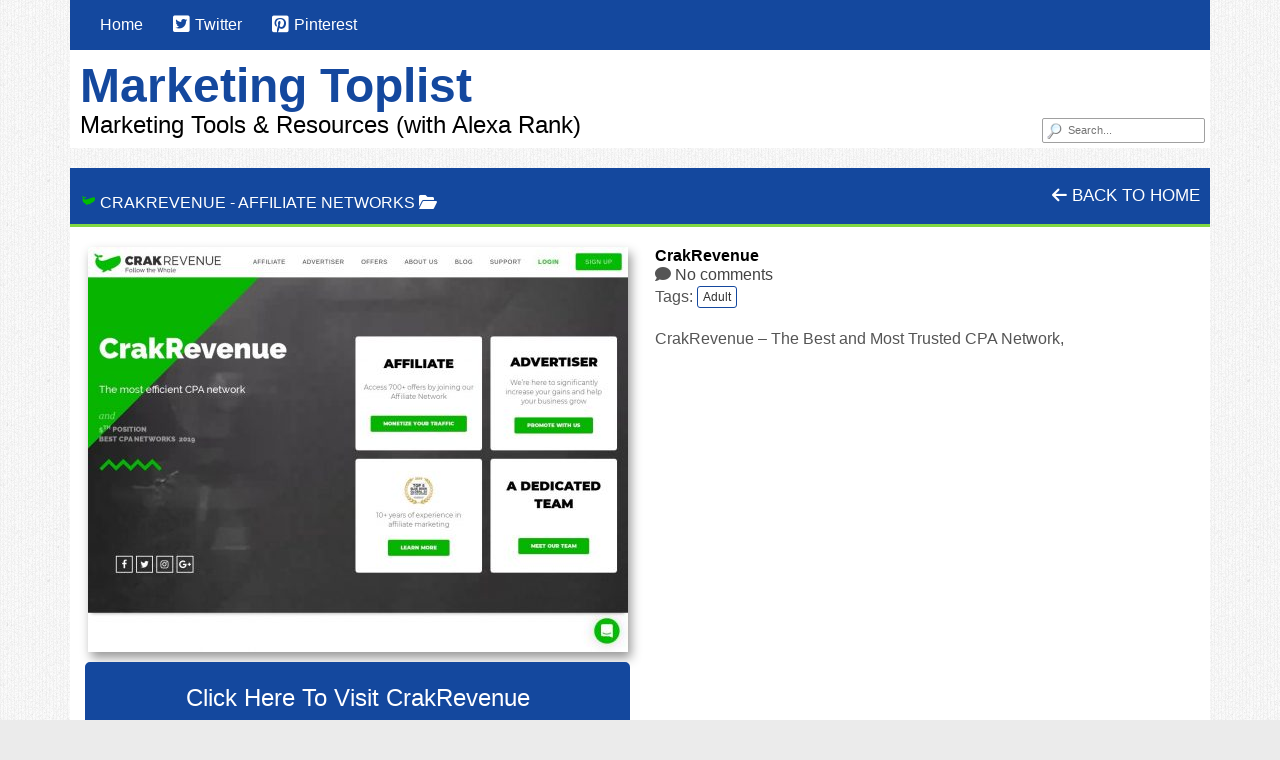

--- FILE ---
content_type: text/html; charset=UTF-8
request_url: https://marketingtoplist.com/crakrevenue/
body_size: 9514
content:
<!DOCTYPE html>

<!--[if lt IE 7 ]><html class="ie ie6" dir="ltr" lang="en-US" prefix="og: https://ogp.me/ns#"> <![endif]-->
<!--[if IE 7 ]><html class="ie ie7" dir="ltr" lang="en-US" prefix="og: https://ogp.me/ns#"> <![endif]-->
<!--[if IE 8 ]><html class="ie ie8" dir="ltr" lang="en-US" prefix="og: https://ogp.me/ns#"> <![endif]-->
<!--[if IE 9 ]><html class="ie ie9" dir="ltr" lang="en-US" prefix="og: https://ogp.me/ns#"> <![endif]-->
<!--[if (gt IE 9)|!(IE)]><!--><html dir="ltr" lang="en-US" prefix="og: https://ogp.me/ns#"> <!--<![endif]-->

<head>

<meta charset="UTF-8">
<meta name="viewport" content="width=device-width, initial-scale=1">

<link rel="profile" href="https://gmpg.org/xfn/11">
<link rel="pingback" href="https://marketingtoplist.com/xmlrpc.php">

<!--[if lt IE 9]>
<script src="//cdnjs.cloudflare.com/ajax/libs/html5shiv/3.7.3/html5shiv.min.js"></script>
<![endif]-->

<title>CrakRevenue - Marketing Toplist</title>

		<!-- All in One SEO 4.9.3 - aioseo.com -->
	<meta name="description" content="CrakRevenue - The Best and Most Trusted CPA Network," />
	<meta name="robots" content="max-image-preview:large" />
	<meta name="author" content="MT"/>
	<link rel="canonical" href="https://marketingtoplist.com/crakrevenue/" />
	<meta name="generator" content="All in One SEO (AIOSEO) 4.9.3" />
		<meta property="og:locale" content="en_US" />
		<meta property="og:site_name" content="Marketing Toplist - Marketing Tools &amp; Resources (with Alexa Rank)" />
		<meta property="og:type" content="article" />
		<meta property="og:title" content="CrakRevenue - Marketing Toplist" />
		<meta property="og:description" content="CrakRevenue - The Best and Most Trusted CPA Network," />
		<meta property="og:url" content="https://marketingtoplist.com/crakrevenue/" />
		<meta property="article:published_time" content="2021-01-30T10:53:23+00:00" />
		<meta property="article:modified_time" content="2021-01-30T10:53:50+00:00" />
		<meta name="twitter:card" content="summary" />
		<meta name="twitter:title" content="CrakRevenue - Marketing Toplist" />
		<meta name="twitter:description" content="CrakRevenue - The Best and Most Trusted CPA Network," />
		<script type="application/ld+json" class="aioseo-schema">
			{"@context":"https:\/\/schema.org","@graph":[{"@type":"BlogPosting","@id":"https:\/\/marketingtoplist.com\/crakrevenue\/#blogposting","name":"CrakRevenue - Marketing Toplist","headline":"CrakRevenue","author":{"@id":"https:\/\/marketingtoplist.com\/author\/paulserps-info\/#author"},"publisher":{"@id":"https:\/\/marketingtoplist.com\/#organization"},"image":{"@type":"ImageObject","url":"https:\/\/marketingtoplist.com\/wp-content\/uploads\/CrakRevenue.jpg","width":1280,"height":960},"datePublished":"2021-01-30T10:53:23+00:00","dateModified":"2021-01-30T10:53:50+00:00","inLanguage":"en-US","mainEntityOfPage":{"@id":"https:\/\/marketingtoplist.com\/crakrevenue\/#webpage"},"isPartOf":{"@id":"https:\/\/marketingtoplist.com\/crakrevenue\/#webpage"},"articleSection":"Affiliate Networks, Adult"},{"@type":"BreadcrumbList","@id":"https:\/\/marketingtoplist.com\/crakrevenue\/#breadcrumblist","itemListElement":[{"@type":"ListItem","@id":"https:\/\/marketingtoplist.com#listItem","position":1,"name":"Home","item":"https:\/\/marketingtoplist.com","nextItem":{"@type":"ListItem","@id":"https:\/\/marketingtoplist.com\/category\/affiliate-networks\/#listItem","name":"Affiliate Networks"}},{"@type":"ListItem","@id":"https:\/\/marketingtoplist.com\/category\/affiliate-networks\/#listItem","position":2,"name":"Affiliate Networks","item":"https:\/\/marketingtoplist.com\/category\/affiliate-networks\/","nextItem":{"@type":"ListItem","@id":"https:\/\/marketingtoplist.com\/crakrevenue\/#listItem","name":"CrakRevenue"},"previousItem":{"@type":"ListItem","@id":"https:\/\/marketingtoplist.com#listItem","name":"Home"}},{"@type":"ListItem","@id":"https:\/\/marketingtoplist.com\/crakrevenue\/#listItem","position":3,"name":"CrakRevenue","previousItem":{"@type":"ListItem","@id":"https:\/\/marketingtoplist.com\/category\/affiliate-networks\/#listItem","name":"Affiliate Networks"}}]},{"@type":"Organization","@id":"https:\/\/marketingtoplist.com\/#organization","name":"Marketing Toplist","description":"Marketing Tools & Resources (with Alexa Rank)","url":"https:\/\/marketingtoplist.com\/"},{"@type":"Person","@id":"https:\/\/marketingtoplist.com\/author\/paulserps-info\/#author","url":"https:\/\/marketingtoplist.com\/author\/paulserps-info\/","name":"MT","image":{"@type":"ImageObject","@id":"https:\/\/marketingtoplist.com\/crakrevenue\/#authorImage","url":"https:\/\/secure.gravatar.com\/avatar\/9194b486c544f7f72a45c1d9dfc80bd48fabc6a45ec0e391e5abd9cfedbfe6fa?s=96&d=mm&r=g","width":96,"height":96,"caption":"MT"}},{"@type":"WebPage","@id":"https:\/\/marketingtoplist.com\/crakrevenue\/#webpage","url":"https:\/\/marketingtoplist.com\/crakrevenue\/","name":"CrakRevenue - Marketing Toplist","description":"CrakRevenue - The Best and Most Trusted CPA Network,","inLanguage":"en-US","isPartOf":{"@id":"https:\/\/marketingtoplist.com\/#website"},"breadcrumb":{"@id":"https:\/\/marketingtoplist.com\/crakrevenue\/#breadcrumblist"},"author":{"@id":"https:\/\/marketingtoplist.com\/author\/paulserps-info\/#author"},"creator":{"@id":"https:\/\/marketingtoplist.com\/author\/paulserps-info\/#author"},"image":{"@type":"ImageObject","url":"https:\/\/marketingtoplist.com\/wp-content\/uploads\/CrakRevenue.jpg","@id":"https:\/\/marketingtoplist.com\/crakrevenue\/#mainImage","width":1280,"height":960},"primaryImageOfPage":{"@id":"https:\/\/marketingtoplist.com\/crakrevenue\/#mainImage"},"datePublished":"2021-01-30T10:53:23+00:00","dateModified":"2021-01-30T10:53:50+00:00"},{"@type":"WebSite","@id":"https:\/\/marketingtoplist.com\/#website","url":"https:\/\/marketingtoplist.com\/","name":"Marketing Toplist","description":"Marketing Tools & Resources (with Alexa Rank)","inLanguage":"en-US","publisher":{"@id":"https:\/\/marketingtoplist.com\/#organization"}}]}
		</script>
		<!-- All in One SEO -->

<link rel='dns-prefetch' href='//maxcdn.bootstrapcdn.com' />
<link rel="alternate" title="oEmbed (JSON)" type="application/json+oembed" href="https://marketingtoplist.com/wp-json/oembed/1.0/embed?url=https%3A%2F%2Fmarketingtoplist.com%2Fcrakrevenue%2F" />
<link rel="alternate" title="oEmbed (XML)" type="text/xml+oembed" href="https://marketingtoplist.com/wp-json/oembed/1.0/embed?url=https%3A%2F%2Fmarketingtoplist.com%2Fcrakrevenue%2F&#038;format=xml" />
<style id='wp-img-auto-sizes-contain-inline-css' type='text/css'>
img:is([sizes=auto i],[sizes^="auto," i]){contain-intrinsic-size:3000px 1500px}
/*# sourceURL=wp-img-auto-sizes-contain-inline-css */
</style>

<link rel='stylesheet' id='menu-icon-font-awesome-css' href='https://marketingtoplist.com/wp-content/plugins/menu-icons/css/fontawesome/css/all.min.css?ver=5.15.4' type='text/css' media='all' />
<link rel='stylesheet' id='menu-icons-extra-css' href='https://marketingtoplist.com/wp-content/plugins/menu-icons/css/extra.min.css?ver=0.13.20' type='text/css' media='all' />
<style id='wp-emoji-styles-inline-css' type='text/css'>

	img.wp-smiley, img.emoji {
		display: inline !important;
		border: none !important;
		box-shadow: none !important;
		height: 1em !important;
		width: 1em !important;
		margin: 0 0.07em !important;
		vertical-align: -0.1em !important;
		background: none !important;
		padding: 0 !important;
	}
/*# sourceURL=wp-emoji-styles-inline-css */
</style>
<link rel='stylesheet' id='wp-block-library-css' href='https://marketingtoplist.com/wp-includes/css/dist/block-library/style.min.css?ver=6.9' type='text/css' media='all' />
<style id='global-styles-inline-css' type='text/css'>
:root{--wp--preset--aspect-ratio--square: 1;--wp--preset--aspect-ratio--4-3: 4/3;--wp--preset--aspect-ratio--3-4: 3/4;--wp--preset--aspect-ratio--3-2: 3/2;--wp--preset--aspect-ratio--2-3: 2/3;--wp--preset--aspect-ratio--16-9: 16/9;--wp--preset--aspect-ratio--9-16: 9/16;--wp--preset--color--black: #000000;--wp--preset--color--cyan-bluish-gray: #abb8c3;--wp--preset--color--white: #ffffff;--wp--preset--color--pale-pink: #f78da7;--wp--preset--color--vivid-red: #cf2e2e;--wp--preset--color--luminous-vivid-orange: #ff6900;--wp--preset--color--luminous-vivid-amber: #fcb900;--wp--preset--color--light-green-cyan: #7bdcb5;--wp--preset--color--vivid-green-cyan: #00d084;--wp--preset--color--pale-cyan-blue: #8ed1fc;--wp--preset--color--vivid-cyan-blue: #0693e3;--wp--preset--color--vivid-purple: #9b51e0;--wp--preset--gradient--vivid-cyan-blue-to-vivid-purple: linear-gradient(135deg,rgb(6,147,227) 0%,rgb(155,81,224) 100%);--wp--preset--gradient--light-green-cyan-to-vivid-green-cyan: linear-gradient(135deg,rgb(122,220,180) 0%,rgb(0,208,130) 100%);--wp--preset--gradient--luminous-vivid-amber-to-luminous-vivid-orange: linear-gradient(135deg,rgb(252,185,0) 0%,rgb(255,105,0) 100%);--wp--preset--gradient--luminous-vivid-orange-to-vivid-red: linear-gradient(135deg,rgb(255,105,0) 0%,rgb(207,46,46) 100%);--wp--preset--gradient--very-light-gray-to-cyan-bluish-gray: linear-gradient(135deg,rgb(238,238,238) 0%,rgb(169,184,195) 100%);--wp--preset--gradient--cool-to-warm-spectrum: linear-gradient(135deg,rgb(74,234,220) 0%,rgb(151,120,209) 20%,rgb(207,42,186) 40%,rgb(238,44,130) 60%,rgb(251,105,98) 80%,rgb(254,248,76) 100%);--wp--preset--gradient--blush-light-purple: linear-gradient(135deg,rgb(255,206,236) 0%,rgb(152,150,240) 100%);--wp--preset--gradient--blush-bordeaux: linear-gradient(135deg,rgb(254,205,165) 0%,rgb(254,45,45) 50%,rgb(107,0,62) 100%);--wp--preset--gradient--luminous-dusk: linear-gradient(135deg,rgb(255,203,112) 0%,rgb(199,81,192) 50%,rgb(65,88,208) 100%);--wp--preset--gradient--pale-ocean: linear-gradient(135deg,rgb(255,245,203) 0%,rgb(182,227,212) 50%,rgb(51,167,181) 100%);--wp--preset--gradient--electric-grass: linear-gradient(135deg,rgb(202,248,128) 0%,rgb(113,206,126) 100%);--wp--preset--gradient--midnight: linear-gradient(135deg,rgb(2,3,129) 0%,rgb(40,116,252) 100%);--wp--preset--font-size--small: 13px;--wp--preset--font-size--medium: 20px;--wp--preset--font-size--large: 36px;--wp--preset--font-size--x-large: 42px;--wp--preset--spacing--20: 0.44rem;--wp--preset--spacing--30: 0.67rem;--wp--preset--spacing--40: 1rem;--wp--preset--spacing--50: 1.5rem;--wp--preset--spacing--60: 2.25rem;--wp--preset--spacing--70: 3.38rem;--wp--preset--spacing--80: 5.06rem;--wp--preset--shadow--natural: 6px 6px 9px rgba(0, 0, 0, 0.2);--wp--preset--shadow--deep: 12px 12px 50px rgba(0, 0, 0, 0.4);--wp--preset--shadow--sharp: 6px 6px 0px rgba(0, 0, 0, 0.2);--wp--preset--shadow--outlined: 6px 6px 0px -3px rgb(255, 255, 255), 6px 6px rgb(0, 0, 0);--wp--preset--shadow--crisp: 6px 6px 0px rgb(0, 0, 0);}:where(.is-layout-flex){gap: 0.5em;}:where(.is-layout-grid){gap: 0.5em;}body .is-layout-flex{display: flex;}.is-layout-flex{flex-wrap: wrap;align-items: center;}.is-layout-flex > :is(*, div){margin: 0;}body .is-layout-grid{display: grid;}.is-layout-grid > :is(*, div){margin: 0;}:where(.wp-block-columns.is-layout-flex){gap: 2em;}:where(.wp-block-columns.is-layout-grid){gap: 2em;}:where(.wp-block-post-template.is-layout-flex){gap: 1.25em;}:where(.wp-block-post-template.is-layout-grid){gap: 1.25em;}.has-black-color{color: var(--wp--preset--color--black) !important;}.has-cyan-bluish-gray-color{color: var(--wp--preset--color--cyan-bluish-gray) !important;}.has-white-color{color: var(--wp--preset--color--white) !important;}.has-pale-pink-color{color: var(--wp--preset--color--pale-pink) !important;}.has-vivid-red-color{color: var(--wp--preset--color--vivid-red) !important;}.has-luminous-vivid-orange-color{color: var(--wp--preset--color--luminous-vivid-orange) !important;}.has-luminous-vivid-amber-color{color: var(--wp--preset--color--luminous-vivid-amber) !important;}.has-light-green-cyan-color{color: var(--wp--preset--color--light-green-cyan) !important;}.has-vivid-green-cyan-color{color: var(--wp--preset--color--vivid-green-cyan) !important;}.has-pale-cyan-blue-color{color: var(--wp--preset--color--pale-cyan-blue) !important;}.has-vivid-cyan-blue-color{color: var(--wp--preset--color--vivid-cyan-blue) !important;}.has-vivid-purple-color{color: var(--wp--preset--color--vivid-purple) !important;}.has-black-background-color{background-color: var(--wp--preset--color--black) !important;}.has-cyan-bluish-gray-background-color{background-color: var(--wp--preset--color--cyan-bluish-gray) !important;}.has-white-background-color{background-color: var(--wp--preset--color--white) !important;}.has-pale-pink-background-color{background-color: var(--wp--preset--color--pale-pink) !important;}.has-vivid-red-background-color{background-color: var(--wp--preset--color--vivid-red) !important;}.has-luminous-vivid-orange-background-color{background-color: var(--wp--preset--color--luminous-vivid-orange) !important;}.has-luminous-vivid-amber-background-color{background-color: var(--wp--preset--color--luminous-vivid-amber) !important;}.has-light-green-cyan-background-color{background-color: var(--wp--preset--color--light-green-cyan) !important;}.has-vivid-green-cyan-background-color{background-color: var(--wp--preset--color--vivid-green-cyan) !important;}.has-pale-cyan-blue-background-color{background-color: var(--wp--preset--color--pale-cyan-blue) !important;}.has-vivid-cyan-blue-background-color{background-color: var(--wp--preset--color--vivid-cyan-blue) !important;}.has-vivid-purple-background-color{background-color: var(--wp--preset--color--vivid-purple) !important;}.has-black-border-color{border-color: var(--wp--preset--color--black) !important;}.has-cyan-bluish-gray-border-color{border-color: var(--wp--preset--color--cyan-bluish-gray) !important;}.has-white-border-color{border-color: var(--wp--preset--color--white) !important;}.has-pale-pink-border-color{border-color: var(--wp--preset--color--pale-pink) !important;}.has-vivid-red-border-color{border-color: var(--wp--preset--color--vivid-red) !important;}.has-luminous-vivid-orange-border-color{border-color: var(--wp--preset--color--luminous-vivid-orange) !important;}.has-luminous-vivid-amber-border-color{border-color: var(--wp--preset--color--luminous-vivid-amber) !important;}.has-light-green-cyan-border-color{border-color: var(--wp--preset--color--light-green-cyan) !important;}.has-vivid-green-cyan-border-color{border-color: var(--wp--preset--color--vivid-green-cyan) !important;}.has-pale-cyan-blue-border-color{border-color: var(--wp--preset--color--pale-cyan-blue) !important;}.has-vivid-cyan-blue-border-color{border-color: var(--wp--preset--color--vivid-cyan-blue) !important;}.has-vivid-purple-border-color{border-color: var(--wp--preset--color--vivid-purple) !important;}.has-vivid-cyan-blue-to-vivid-purple-gradient-background{background: var(--wp--preset--gradient--vivid-cyan-blue-to-vivid-purple) !important;}.has-light-green-cyan-to-vivid-green-cyan-gradient-background{background: var(--wp--preset--gradient--light-green-cyan-to-vivid-green-cyan) !important;}.has-luminous-vivid-amber-to-luminous-vivid-orange-gradient-background{background: var(--wp--preset--gradient--luminous-vivid-amber-to-luminous-vivid-orange) !important;}.has-luminous-vivid-orange-to-vivid-red-gradient-background{background: var(--wp--preset--gradient--luminous-vivid-orange-to-vivid-red) !important;}.has-very-light-gray-to-cyan-bluish-gray-gradient-background{background: var(--wp--preset--gradient--very-light-gray-to-cyan-bluish-gray) !important;}.has-cool-to-warm-spectrum-gradient-background{background: var(--wp--preset--gradient--cool-to-warm-spectrum) !important;}.has-blush-light-purple-gradient-background{background: var(--wp--preset--gradient--blush-light-purple) !important;}.has-blush-bordeaux-gradient-background{background: var(--wp--preset--gradient--blush-bordeaux) !important;}.has-luminous-dusk-gradient-background{background: var(--wp--preset--gradient--luminous-dusk) !important;}.has-pale-ocean-gradient-background{background: var(--wp--preset--gradient--pale-ocean) !important;}.has-electric-grass-gradient-background{background: var(--wp--preset--gradient--electric-grass) !important;}.has-midnight-gradient-background{background: var(--wp--preset--gradient--midnight) !important;}.has-small-font-size{font-size: var(--wp--preset--font-size--small) !important;}.has-medium-font-size{font-size: var(--wp--preset--font-size--medium) !important;}.has-large-font-size{font-size: var(--wp--preset--font-size--large) !important;}.has-x-large-font-size{font-size: var(--wp--preset--font-size--x-large) !important;}
/*# sourceURL=global-styles-inline-css */
</style>

<style id='classic-theme-styles-inline-css' type='text/css'>
/*! This file is auto-generated */
.wp-block-button__link{color:#fff;background-color:#32373c;border-radius:9999px;box-shadow:none;text-decoration:none;padding:calc(.667em + 2px) calc(1.333em + 2px);font-size:1.125em}.wp-block-file__button{background:#32373c;color:#fff;text-decoration:none}
/*# sourceURL=/wp-includes/css/classic-themes.min.css */
</style>
<link rel='stylesheet' id='usp_style-css' href='https://marketingtoplist.com/wp-content/plugins/user-submitted-posts/resources/usp.css?ver=20260113' type='text/css' media='all' />
<link rel='stylesheet' id='bootstrap-css' href='https://maxcdn.bootstrapcdn.com/bootstrap/3.3.7/css/bootstrap.min.css?ver=6.9' type='text/css' media='all' />
<link rel='stylesheet' id='maddos-style-css' href='https://marketingtoplist.com/wp-content/themes/maddos/css/style.css?ver=2.9' type='text/css' media='all' />
<style id='maddos-style-inline-css' type='text/css'>
body { font-size: 16px; }

#maddos-site-title, #maddos-site-title a { color: #14489e; font-weight: bold; }

#maddos-site-desc { font-size: 24px; }

.maddos-headline, .maddos-widget-title, .maddos-search-results, .maddos-nav, .maddos-category-header, .maddos-link-header, .maddos-link-header a, .maddos-tags .btn-default:hover, .maddos-menu, .maddos-single-left .maddos-post-linktext, .nav, .nav > li > a, .nav > li > a:hover, .nav > li > a:focus,.nav > .active > a, .nav > .active > a:hover, .nav > .active > a:focus,.nav > .open > a, .nav > .open > a:hover, .nav > .open > a:focus,.dropdown-menu, .dropdown-menu>li>a, .dropdown-menu>li>a:hover, .dropdown-menu>li>a:focus,.dropdown-menu>.active>a, .dropdown-menu>.active>a:hover, .dropdown-menu>.active>a:focus { background-color: #14489e; }
.maddos-infobar, .maddos-single-left .maddos-post-linktext, .maddos-copyright { border-color: #14489e; }
.maddos-post-title, .maddos-post-title a, .maddos-tags .btn-default { border-color: #14489e; }
.maddos-single-left .maddos-post-linktext:hover { color: #14489e; }

.maddos-widget-title, .maddos-infobar, .maddos-headline, .maddos-category-header, .maddos-link-header, .maddos-headline, .maddos-widget-title { border-bottom: 3px solid #81d742; }
.maddos-copyright { border-top: 3px solid #81d742; }

.maddos-header, .maddos-footer,
.maddos-category-container, .maddos-link-container, .maddos-page-content,
.maddos-link-thumbnail img, .maddos-url-link-image img, .maddos-widget
{ box-shadow: 0px 0px 0px 0px ; }

.maddos-header, .maddos-footer,
.maddos-category-container, .maddos-link-container, .maddos-page-content,
.maddos-link-thumbnail img, .maddos-url-link-image img, .maddos-widget
{ box-shadow: 0px 0px 0px 0px ; }
.nav, .nav > li > a, .nav > li > a:hover, .nav > li > a:focus,
.nav > .active > a, .nav > .active > a:hover, .nav > .active > a:focus,
.nav > .open > a, .nav > .open > a:hover, .nav > .open > a:focus,
.dropdown-menu, .dropdown-menu>li>a, .dropdown-menu>li>a:hover, .dropdown-menu>li>a:focus,
.dropdown-menu>.active>a, .dropdown-menu>.active>a:hover, .dropdown-menu>.active>a:focus { font-size: 16px; }

.maddos-header-overlay{ top: 10px; left: 10px;  }

.maddos-category-header h3, .maddos-widget-title, .maddos-post-header, .maddos-post-header a, .maddos-single-left .maddos-post-linktext
 { font-size: 24px; }

.maddos-link { font-size: 16px; }

.maddos-post-header a, .maddos-post-grid-header a, .maddos-post-title a, .maddos-post-header, .maddos-post-title { font-size: 16px; }

.maddos-link-content { font-size: 16px; }

.maddos-url-link-container a { font-size: 16px; }

.maddos-copyright { font-size: 16px; }

.maddos-legend { display: none; }

.maddos-category-wrapper ol li {
  margin: 2px 10px 2px 0px;
}
/*# sourceURL=maddos-style-inline-css */
</style>
<link rel='stylesheet' id='responsive-css' href='https://marketingtoplist.com/wp-content/themes/maddos/css/responsive.css?ver=2.9' type='text/css' media='all' />
<script type="text/javascript" src="https://marketingtoplist.com/wp-includes/js/jquery/jquery.min.js?ver=3.7.1" id="jquery-core-js"></script>
<script type="text/javascript" src="https://marketingtoplist.com/wp-includes/js/jquery/jquery-migrate.min.js?ver=3.4.1" id="jquery-migrate-js"></script>
<script type="text/javascript" src="https://marketingtoplist.com/wp-content/plugins/user-submitted-posts/resources/jquery.cookie.js?ver=20260113" id="usp_cookie-js"></script>
<script type="text/javascript" src="https://marketingtoplist.com/wp-content/plugins/user-submitted-posts/resources/jquery.parsley.min.js?ver=20260113" id="usp_parsley-js"></script>
<script type="text/javascript" id="usp_core-js-before">
/* <![CDATA[ */
var usp_custom_field = "usp_custom_field"; var usp_custom_field_2 = ""; var usp_custom_checkbox = "usp_custom_checkbox"; var usp_case_sensitivity = "false"; var usp_min_images = 0; var usp_max_images = 1; var usp_parsley_error = "Incorrect response."; var usp_multiple_cats = 0; var usp_existing_tags = 0; var usp_recaptcha_disp = "hide"; var usp_recaptcha_vers = "2"; var usp_recaptcha_key = ""; var challenge_nonce = "d5036b07eb"; var ajax_url = "https:\/\/marketingtoplist.com\/wp-admin\/admin-ajax.php"; 
//# sourceURL=usp_core-js-before
/* ]]> */
</script>
<script type="text/javascript" src="https://marketingtoplist.com/wp-content/plugins/user-submitted-posts/resources/jquery.usp.core.js?ver=20260113" id="usp_core-js"></script>
<script type="text/javascript" src="https://marketingtoplist.com/wp-content/themes/maddos/js/maddos-functions.js?ver=2.9" id="maddos-functions-js"></script>
<script type="text/javascript" src="https://maxcdn.bootstrapcdn.com/bootstrap/3.3.7/js/bootstrap.min.js?ver=6.9" id="bootstrap_js-js"></script>
<link rel="https://api.w.org/" href="https://marketingtoplist.com/wp-json/" /><link rel="alternate" title="JSON" type="application/json" href="https://marketingtoplist.com/wp-json/wp/v2/posts/827" /><link rel="EditURI" type="application/rsd+xml" title="RSD" href="https://marketingtoplist.com/xmlrpc.php?rsd" />
<meta name="generator" content="WordPress 6.9" />
<link rel='shortlink' href='https://marketingtoplist.com/?p=827' />
<link rel="icon" href="https://marketingtoplist.com/wp-content/uploads/cropped-M-32x32.png" sizes="32x32" />
<link rel="icon" href="https://marketingtoplist.com/wp-content/uploads/cropped-M-192x192.png" sizes="192x192" />
<link rel="apple-touch-icon" href="https://marketingtoplist.com/wp-content/uploads/cropped-M-180x180.png" />
<meta name="msapplication-TileImage" content="https://marketingtoplist.com/wp-content/uploads/cropped-M-270x270.png" />

<!-- BEGIN Analytics Insights v6.3.12 - https://wordpress.org/plugins/analytics-insights/ -->
<script async src="https://www.googletagmanager.com/gtag/js?id=G-PJQWJ14KN7"></script>
<script>
  window.dataLayer = window.dataLayer || [];
  function gtag(){dataLayer.push(arguments);}
  gtag('js', new Date());
  gtag('config', 'G-PJQWJ14KN7');
  if (window.performance) {
    var timeSincePageLoad = Math.round(performance.now());
    gtag('event', 'timing_complete', {
      'name': 'load',
      'value': timeSincePageLoad,
      'event_category': 'JS Dependencies'
    });
  }
</script>
<!-- END Analytics Insights -->

</head>

<body class="wp-singular post-template-default single single-post postid-827 single-format-standard wp-theme-maddos">

	
	
	<div class="container maddos-header-container">
	<div class="maddos-header">


		
		
		<div class="row">
			<div class="col-md-12">
				<div class="maddos-menu clearfix">

				
				<button type="button" class="navbar-toggle" data-bs-toggle="collapse" data-bs-target="#header-collapse">
					<span class="sr-only">Toggle navigation</span>
					<span class="icon-bar"></span>
					<span class="icon-bar"></span>
					<span class="icon-bar"></span>
				</button>
				<div id="header-collapse" class="collapse navbar-collapse"><ul id="menu-top" class="nav navbar-nav"><li id="menu-item-24" class="menu-item menu-item-type-post_type menu-item-object-page menu-item-home menu-item-24 nav-item"><a href="https://marketingtoplist.com/" class="nav-link"><span>Home</span></a></li>
<li id="menu-item-1410" class="menu-item menu-item-type-custom menu-item-object-custom menu-item-1410 nav-item"><a target="_blank" rel="noopener noreferrer" href="https://twitter.com/MarTech_HQ" class="nav-link"><span><i class="_mi _before fab fa-twitter-square" aria-hidden="true"></i><span>Twitter</span></span></a></li>
<li id="menu-item-1409" class="menu-item menu-item-type-custom menu-item-object-custom menu-item-1409 nav-item"><a target="_blank" rel="noopener noreferrer" href="https://www.pinterest.com/MarTech_HQ" class="nav-link"><span><i class="_mi _before fab fa-pinterest-square" aria-hidden="true"></i><span>Pinterest</span></span></a></li>
</ul></div>				</div>
			</div>
		</div>

		
		<div class="row">
			<div class="col-md-12">
									<div class="maddos-search">
					
<form method="get" class="searchform" action="https://marketingtoplist.com/">
	<input type="text" name="s" value="" placeholder="Search..." />
</form>
					</div>
				
				
									<div class="maddos-header-content">
					<div id="maddos-site-title"><a href="https://marketingtoplist.com/">Marketing Toplist</a></div>
					<div id="maddos-site-desc">Marketing Tools &amp; Resources (with Alexa Rank)</div>
					</div>
							</div>
		</div>

		
		
        </div>
        </div>


<a id="top"></a>
<div class="container maddos-content-post">
	<div class="row">
		<div class="col-md-12">
			<div id="post-827" class="maddos-link-container post-827 post type-post status-publish format-standard has-post-thumbnail hentry category-affiliate-networks tag-adult">

				<div class="row">
				<div class="col-md-12">
				<div class="maddos-link-header nocenter">

					
					<h2 class="maddos-post-header"><span class='maddos-title-icon'><img width='16' height='16' alt='' title='' src='https://marketingtoplist.com/wp-content/uploads/www.crakrevenue.png' /></span> CrakRevenue<span class="maddos-post-header-category"> - <a href='https://marketingtoplist.com/category/affiliate-networks/'>Affiliate Networks</a> <i class="fa-solid fa-folder-open" aria-hidden="true"></i></span></h2>					<div class="maddos-link-header-back">
						<a href="https://marketingtoplist.com/"><i class="fa-solid fa-arrow-left" aria-hidden="true"></i> Back To Home</a>
					</div>
				</div>
				</div>
				</div>

				<div class="row">
				<div class="col-md-12">
				<div class="maddos-link-content">

				
					

<div class="row">

	<div class="col-md-6 maddos-single-left">

		<div class="maddos-link-thumbnail">
												<a href="https://www.crakrevenue.com/" title="CrakRevenue" target="_blank" rel="noopener"><img width="540" height="405" src="https://marketingtoplist.com/wp-content/uploads/CrakRevenue-540x405.jpg" class="img-responsive wp-post-image" alt="CrakRevenue" title="CrakRevenue" decoding="async" fetchpriority="high" srcset="https://marketingtoplist.com/wp-content/uploads/CrakRevenue-540x405.jpg 540w, https://marketingtoplist.com/wp-content/uploads/CrakRevenue-300x225.jpg 300w, https://marketingtoplist.com/wp-content/uploads/CrakRevenue-1024x768.jpg 1024w, https://marketingtoplist.com/wp-content/uploads/CrakRevenue-768x576.jpg 768w, https://marketingtoplist.com/wp-content/uploads/CrakRevenue.jpg 1280w" sizes="(max-width: 540px) 100vw, 540px" /></a><a class="maddos-post-linktext" href="https://www.crakrevenue.com/" title="CrakRevenue" target="_blank" rel="noopener">Click here to visit CrakRevenue</a>		</div>
	</div>

	<div class="col-md-6 maddos-single-right">


		<div class="row">
			<div class="col-md-12">
				<h1 class="maddos-post-title">CrakRevenue</h1>			</div>
		</div>

		<div class="row maddos-post-meta">
			
							<div class="col-md-12">
					<i class="fa-solid fa-comment"></i>
					<a href="https://marketingtoplist.com/crakrevenue/#respond" class="maddos-comments-popup" >No comments</a>				</div>
			
						<div class="maddos-tags col-md-12">
				Tags: <a class="btn btn-default btn-xs" href="https://marketingtoplist.com/tag/adult/" rel="tag">Adult</a>			</div>
		</div>


		<div class="row">
			<div class="maddos-content-scroll col-md-12">
				<p>CrakRevenue &#8211; The Best and Most Trusted CPA Network,</p>
			</div>
		</div>

	</div>
</div>

<div class="row">
	<div class="col-md-12">
		
		<div class="row alignright">
										</div>
	</div>
</div>


				</div> <!-- end maddos-link-content -->
				</div>
				</div>

				<div class="row">
				<div class="col-md-12">
				<div class="maddos-comments-container">
						
	
	<a id="comments"></a>

	
		

		<div id="respond" class="comment-respond">
		<h3 id="reply-title" class="comment-reply-title">Leave a comment about CrakRevenue: <small><a rel="nofollow" id="cancel-comment-reply-link" href="/crakrevenue/#respond" style="display:none;">Cancel reply</a></small></h3><form action="https://marketingtoplist.com/wp-comments-post.php" method="post" id="commentform" class="comment-form"><p class="maddos-comment-notes">Your email address will not be published.</p><p class="maddos-comment-form-comment"><textarea id="comment" name="comment" cols="70" rows="6" required></textarea></p> <p class="maddos-comment-form-author"><input id="author" name="author" type="text" placeholder="Name" value="" size="30" /></p>
<p class="maddos-comment-form-email"><input id="email" name="email" type="text" placeholder="Email" value="" size="30" /></p>
<p class="maddos-comment-form-url"><input id="url" name="url" type="text" placeholder="Website URL" value="" size="30" /></p>
<p class="comment-form-cookies-consent"><input id="wp-comment-cookies-consent" name="wp-comment-cookies-consent" type="checkbox" value="yes" /> <label for="wp-comment-cookies-consent">Save my name, email, and website in this browser for the next time I comment.</label></p>
<p class="form-submit"><input name="submit" type="submit" id="submit" class="submit" value="Post Comment" /> <input type='hidden' name='comment_post_ID' value='827' id='comment_post_ID' />
<input type='hidden' name='comment_parent' id='comment_parent' value='0' />
</p><p style="display: none;"><input type="hidden" id="akismet_comment_nonce" name="akismet_comment_nonce" value="0b0d206f11" /></p><p style="display: none !important;" class="akismet-fields-container" data-prefix="ak_"><label>&#916;<textarea name="ak_hp_textarea" cols="45" rows="8" maxlength="100"></textarea></label><input type="hidden" id="ak_js_1" name="ak_js" value="243"/><script>document.getElementById( "ak_js_1" ).setAttribute( "value", ( new Date() ).getTime() );</script></p></form>	</div><!-- #respond -->
					</div>
				</div>
				</div>

			</div> <!-- end maddos-link-container -->
		</div>
	</div>
</div>

<div class="container">
	<div class="row">
		<div class="col-md-12">
			<div class="maddos-link-container">

				<div class="row">
				<div class="col-md-12">
				<div class="maddos-link-header nocenter maddos-related-sites">
					<h4 class="maddos-post-header">More like CrakRevenue:</h4>
					<div class="maddos-link-header-back">
						<a href="#top">
							Back To Top							<i class="fa-solid fa-arrow-up"></i>
						</a>
					</div>
				</div>
				</div>
				</div>

				<div class="row">
				<div class="col-md-12">
				<div class="maddos-link-content">
					<div class="maddos-url-links-wrapper clearfix">
																																	<div class="row">
													<div class="maddos-url-link-container col-md-3">
								<a class="maddos-related-link" href="https://marketingtoplist.com/864-2/" target="_blank" rel="noopener"><h4 class="maddos-no-margins">Аdverten</h4></a>								<div class="maddos-url-link-image">
									<a href="https://marketingtoplist.com/864-2/" target="_blank" rel="noopener"><img width="200" height="200" src="https://marketingtoplist.com/wp-content/uploads/dverten-200x200.jpg" class="img-circle img-responsive wp-post-image" alt="Аdverten" title="Аdverten" decoding="async" srcset="https://marketingtoplist.com/wp-content/uploads/dverten-200x200.jpg 200w, https://marketingtoplist.com/wp-content/uploads/dverten-150x150.jpg 150w" sizes="(max-width: 200px) 100vw, 200px" /></a>								</div>
																	<a class="related link" href="https://marketingtoplist.com/864-2/">Click here for more...</a>
															</div>
																														<div class="maddos-url-link-container col-md-3">
								<a class="maddos-related-link" href="https://marketingtoplist.com/pussycash/" target="_blank" rel="noopener"><h4 class="maddos-no-margins">PussyCash</h4></a>								<div class="maddos-url-link-image">
									<a href="https://marketingtoplist.com/pussycash/" target="_blank" rel="noopener"><img width="200" height="200" src="https://marketingtoplist.com/wp-content/uploads/PussyCash-200x200.jpg" class="img-circle img-responsive wp-post-image" alt="PussyCash" title="PussyCash" decoding="async" srcset="https://marketingtoplist.com/wp-content/uploads/PussyCash-200x200.jpg 200w, https://marketingtoplist.com/wp-content/uploads/PussyCash-150x150.jpg 150w" sizes="(max-width: 200px) 100vw, 200px" /></a>								</div>
																	<a class="related link" href="https://marketingtoplist.com/pussycash/">Click here for more...</a>
															</div>
																														<div class="maddos-url-link-container col-md-3">
								<a class="maddos-related-link" href="https://marketingtoplist.com/adcombo/" target="_blank" rel="noopener"><h4 class="maddos-no-margins">AdCombo</h4></a>								<div class="maddos-url-link-image">
									<a href="https://marketingtoplist.com/adcombo/" target="_blank" rel="noopener"><img width="200" height="200" src="https://marketingtoplist.com/wp-content/uploads/AdCombo-200x200.jpg" class="img-circle img-responsive wp-post-image" alt="AdCombo" title="AdCombo" decoding="async" loading="lazy" srcset="https://marketingtoplist.com/wp-content/uploads/AdCombo-200x200.jpg 200w, https://marketingtoplist.com/wp-content/uploads/AdCombo-150x150.jpg 150w" sizes="auto, (max-width: 200px) 100vw, 200px" /></a>								</div>
																	<a class="related link" href="https://marketingtoplist.com/adcombo/">Click here for more...</a>
															</div>
																														<div class="maddos-url-link-container col-md-3">
								<a class="maddos-related-link" href="https://marketingtoplist.com/clickdealer/" target="_blank" rel="noopener"><h4 class="maddos-no-margins">ClickDealer</h4></a>								<div class="maddos-url-link-image">
									<a href="https://marketingtoplist.com/clickdealer/" target="_blank" rel="noopener"><img width="200" height="200" src="https://marketingtoplist.com/wp-content/uploads/ClickDealer-200x200.jpg" class="img-circle img-responsive wp-post-image" alt="ClickDealer" title="ClickDealer" decoding="async" loading="lazy" srcset="https://marketingtoplist.com/wp-content/uploads/ClickDealer-200x200.jpg 200w, https://marketingtoplist.com/wp-content/uploads/ClickDealer-150x150.jpg 150w" sizes="auto, (max-width: 200px) 100vw, 200px" /></a>								</div>
																	<a class="related link" href="https://marketingtoplist.com/clickdealer/">Click here for more...</a>
															</div>
																			</div>
																						</div>
				</div>
				</div>
				</div>

			</div>
		</div>
	</div>
</div>



<footer>

<div class="container">

	

		
		
		<div class="row">
			<div class="col-md-12">
				<div class="maddos-menu clearfix">

				
				<button type="button" class="navbar-toggle" data-bs-toggle="collapse" data-bs-target="#footer-collapse">
					<span class="sr-only">Toggle navigation</span>
					<span class="icon-bar"></span>
					<span class="icon-bar"></span>
					<span class="icon-bar"></span>
				</button>
				<div id="footer-collapse" class="collapse navbar-collapse"><ul id="menu-bottom" class="nav navbar-nav"><li id="menu-item-28" class="menu-item menu-item-type-post_type menu-item-object-page menu-item-28 nav-item"><a href="https://marketingtoplist.com/contact/" class="nav-link"><span>Contact</span></a></li>
<li id="menu-item-2665" class="menu-item menu-item-type-post_type menu-item-object-page menu-item-2665 nav-item"><a href="https://marketingtoplist.com/submit/" class="nav-link"><span>Submit</span></a></li>
</ul></div>				</div>
			</div>
		</div>


	
	</div>
	</div>

</div>

</footer>

	<div class="maddos-copyright">
		MarketingToplist.com is not responsible for the content of external sites. Copyright © 2021	</div><!-- .copyright -->


<script type="speculationrules">
{"prefetch":[{"source":"document","where":{"and":[{"href_matches":"/*"},{"not":{"href_matches":["/wp-*.php","/wp-admin/*","/wp-content/uploads/*","/wp-content/*","/wp-content/plugins/*","/wp-content/themes/maddos/*","/*\\?(.+)"]}},{"not":{"selector_matches":"a[rel~=\"nofollow\"]"}},{"not":{"selector_matches":".no-prefetch, .no-prefetch a"}}]},"eagerness":"conservative"}]}
</script>
<script type="text/javascript" src="https://marketingtoplist.com/wp-includes/js/comment-reply.min.js?ver=6.9" id="comment-reply-js" async="async" data-wp-strategy="async" fetchpriority="low"></script>
<script type="text/javascript" id="aiwp-tracking-analytics-events-js-extra">
/* <![CDATA[ */
var aiwpUAEventsData = {"options":{"event_tracking":"1","event_downloads":"zip|mp3*|mpe*g|pdf|docx*|pptx*|xlsx*|rar*","event_bouncerate":0,"aff_tracking":1,"event_affiliates":"/links/","hash_tracking":0,"root_domain":"marketingtoplist.com","event_timeout":100,"event_precision":0,"event_formsubmit":0,"ga_pagescrolldepth_tracking":0,"global_site_tag":true}};
//# sourceURL=aiwp-tracking-analytics-events-js-extra
/* ]]> */
</script>
<script type="text/javascript" src="https://marketingtoplist.com/wp-content/plugins/analytics-insights/front/js/tracking-analytics-events.min.js?ver=6.3.12" id="aiwp-tracking-analytics-events-js"></script>
<script defer type="text/javascript" src="https://marketingtoplist.com/wp-content/plugins/akismet/_inc/akismet-frontend.js?ver=1763146493" id="akismet-frontend-js"></script>
<script id="wp-emoji-settings" type="application/json">
{"baseUrl":"https://s.w.org/images/core/emoji/17.0.2/72x72/","ext":".png","svgUrl":"https://s.w.org/images/core/emoji/17.0.2/svg/","svgExt":".svg","source":{"concatemoji":"https://marketingtoplist.com/wp-includes/js/wp-emoji-release.min.js?ver=6.9"}}
</script>
<script type="module">
/* <![CDATA[ */
/*! This file is auto-generated */
const a=JSON.parse(document.getElementById("wp-emoji-settings").textContent),o=(window._wpemojiSettings=a,"wpEmojiSettingsSupports"),s=["flag","emoji"];function i(e){try{var t={supportTests:e,timestamp:(new Date).valueOf()};sessionStorage.setItem(o,JSON.stringify(t))}catch(e){}}function c(e,t,n){e.clearRect(0,0,e.canvas.width,e.canvas.height),e.fillText(t,0,0);t=new Uint32Array(e.getImageData(0,0,e.canvas.width,e.canvas.height).data);e.clearRect(0,0,e.canvas.width,e.canvas.height),e.fillText(n,0,0);const a=new Uint32Array(e.getImageData(0,0,e.canvas.width,e.canvas.height).data);return t.every((e,t)=>e===a[t])}function p(e,t){e.clearRect(0,0,e.canvas.width,e.canvas.height),e.fillText(t,0,0);var n=e.getImageData(16,16,1,1);for(let e=0;e<n.data.length;e++)if(0!==n.data[e])return!1;return!0}function u(e,t,n,a){switch(t){case"flag":return n(e,"\ud83c\udff3\ufe0f\u200d\u26a7\ufe0f","\ud83c\udff3\ufe0f\u200b\u26a7\ufe0f")?!1:!n(e,"\ud83c\udde8\ud83c\uddf6","\ud83c\udde8\u200b\ud83c\uddf6")&&!n(e,"\ud83c\udff4\udb40\udc67\udb40\udc62\udb40\udc65\udb40\udc6e\udb40\udc67\udb40\udc7f","\ud83c\udff4\u200b\udb40\udc67\u200b\udb40\udc62\u200b\udb40\udc65\u200b\udb40\udc6e\u200b\udb40\udc67\u200b\udb40\udc7f");case"emoji":return!a(e,"\ud83e\u1fac8")}return!1}function f(e,t,n,a){let r;const o=(r="undefined"!=typeof WorkerGlobalScope&&self instanceof WorkerGlobalScope?new OffscreenCanvas(300,150):document.createElement("canvas")).getContext("2d",{willReadFrequently:!0}),s=(o.textBaseline="top",o.font="600 32px Arial",{});return e.forEach(e=>{s[e]=t(o,e,n,a)}),s}function r(e){var t=document.createElement("script");t.src=e,t.defer=!0,document.head.appendChild(t)}a.supports={everything:!0,everythingExceptFlag:!0},new Promise(t=>{let n=function(){try{var e=JSON.parse(sessionStorage.getItem(o));if("object"==typeof e&&"number"==typeof e.timestamp&&(new Date).valueOf()<e.timestamp+604800&&"object"==typeof e.supportTests)return e.supportTests}catch(e){}return null}();if(!n){if("undefined"!=typeof Worker&&"undefined"!=typeof OffscreenCanvas&&"undefined"!=typeof URL&&URL.createObjectURL&&"undefined"!=typeof Blob)try{var e="postMessage("+f.toString()+"("+[JSON.stringify(s),u.toString(),c.toString(),p.toString()].join(",")+"));",a=new Blob([e],{type:"text/javascript"});const r=new Worker(URL.createObjectURL(a),{name:"wpTestEmojiSupports"});return void(r.onmessage=e=>{i(n=e.data),r.terminate(),t(n)})}catch(e){}i(n=f(s,u,c,p))}t(n)}).then(e=>{for(const n in e)a.supports[n]=e[n],a.supports.everything=a.supports.everything&&a.supports[n],"flag"!==n&&(a.supports.everythingExceptFlag=a.supports.everythingExceptFlag&&a.supports[n]);var t;a.supports.everythingExceptFlag=a.supports.everythingExceptFlag&&!a.supports.flag,a.supports.everything||((t=a.source||{}).concatemoji?r(t.concatemoji):t.wpemoji&&t.twemoji&&(r(t.twemoji),r(t.wpemoji)))});
//# sourceURL=https://marketingtoplist.com/wp-includes/js/wp-emoji-loader.min.js
/* ]]> */
</script>

		
</body>
</html>


<!-- Page supported by LiteSpeed Cache 7.7 on 2026-01-22 07:44:32 -->